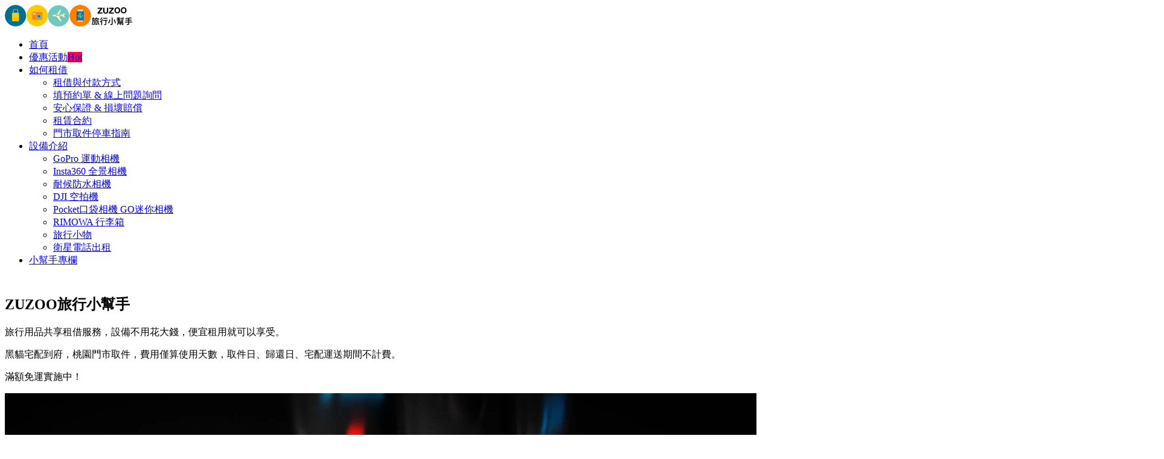

--- FILE ---
content_type: text/html; charset=utf-8
request_url: https://zuzoo.tw/
body_size: 5009
content:

<!doctype html>
<html lang="zh-tw" dir="ltr">
    <head>
        <meta charset="utf-8">
        <meta name="viewport" content="width=device-width, initial-scale=1, shrink-to-fit=no">
        <link rel="canonical" href="https://zuzoo.tw/">
        <base href="https://zuzoo.tw/" />
	<meta http-equiv="content-type" content="text/html; charset=utf-8" />
	<meta name="keywords" content="防水相機出租,GoPro出租,潛水相機出租,RIMOWA行李箱出租,旅行箱,租防水相機,浮潛,潛水,帛琉,長灘島,關島,馬爾地夫,普吉島,桃園門市" />
	<meta name="rights" content="數位小搖滾有限公司" />
	<meta name="author" content="zuzoo" />
	<meta name="description" content="提供租借適合旅行的設備，相機類型包含GoPro運動相機、防水相機、Insta360全景相機、DJI雲台相機、空拍機等，另外也有RIMOWA旅行箱、衛星電話出租等服務，可以全台宅配到府服務，桃園門市取件。" />
	<meta name="generator" content="Joomla! - Open Source Content Management" />
	<title>相機及旅行設備租借的專門店 - ZUZOO旅行小幫手</title>
	<link href="/images/zuzoo/favicon.ico" rel="shortcut icon" type="image/vnd.microsoft.icon" />
	<link href="/cache/com_templates/templates/shaper_helixultimate/73d124f0a7e2e0adf5e8b8b7a2ed052c.css" rel="stylesheet" type="text/css" />
	<link href="https://zuzoo.tw/components/com_droptables/assets/restable/css/restable.css" rel="stylesheet" type="text/css" />
	<link href="https://zuzoo.tw/media/droptables/14_0c2be1e4d81efd804d0c067ac9fd2caf.css" rel="stylesheet" type="text/css" />
	<link href="https://zuzoo.tw/components/com_droptables/assets/css/front.css?t=1" rel="stylesheet" type="text/css" />
	<style type="text/css">
.offcanvas-menu .offcanvas-inner .sp-module ul > li a,
.offcanvas-menu .offcanvas-inner .sp-module ul > li span { font-size: 1.4rem;  }
.offcanvas-menu .offcanvas-inner .sp-module ul > li ul li a 
{ font-size: 1.2rem; }.logo-image {height:36px;}.logo-image-phone {height:36px;}.logo-image {height:36px;}.logo-image-phone {height:36px;}#sp-main-body{ padding:10px 0px; }#sp-bottom{ padding:30px 0px; }
	</style>
	<script src="/cache/com_templates/templates/shaper_helixultimate/3e222f2301c052261e5228f1c9a88be2.js" type="text/javascript"></script>
	<script src="https://zuzoo.tw/components/com_droptables/assets/restable/js/restable.js" type="text/javascript"></script>
	<script src="https://zuzoo.tw/components/com_droptables/assets/js/front.js?v=3.5.18" type="text/javascript"></script>
	<script type="text/javascript">
jQuery(window).on('load',  function() {
				new JCaption('img.caption');
			});template="shaper_helixultimate";
	</script>
<!-- Google Tag Manager -->
<script>(function(w,d,s,l,i){w[l]=w[l]||[];w[l].push({'gtm.start':
new Date().getTime(),event:'gtm.js'});var f=d.getElementsByTagName(s)[0],
j=d.createElement(s),dl=l!='dataLayer'?'&l='+l:'';j.async=true;j.src=
'https://www.googletagmanager.com/gtm.js?id='+i+dl;f.parentNode.insertBefore(j,f);
})(window,document,'script','dataLayer','GTM-5W5PQQ9');</script>
<!-- End Google Tag Manager -->
    </head>
    <body class="site helix-ultimate com-content view-article layout-default task-none itemid-101 zh-tw ltr layout-fluid offcanvas-init offcanvs-position-left">
    
    <div class="body-wrapper">
        <div class="body-innerwrapper">
            <header id="sp-header"><div class="container"><div class="container-inner"><div class="row"><div id="sp-logo" class="col-12 col-lg-3"><div class="sp-column"><a id="offcanvas-toggler" aria-label="Navigation" class="offcanvas-toggler-left d-block d-lg-none" href="#"><span class="fa fa-bars" aria-hidden="true" title="Navigation"></span></a><div class="logo"><a href="/"><img class="logo-image" src="/images/zuzoo/zuzoo_logo.png" alt="ZUZOO旅行小幫手"></a></div></div></div><div id="sp-menu" class="d-none d-lg-block col-lg-9"><div class="sp-column"><nav class="sp-megamenu-wrapper" role="navigation"><ul class="sp-megamenu-parent menu-animation-fade-up d-none d-lg-block"><li class="sp-menu-item current-item active"><a  href="/" >首頁</a></li><li class="sp-menu-item"><a  href="/discount" >優惠活動<span class="sp-menu-badge sp-menu-badge-right" style="background-color: #ff0353;">Hot</span></a></li><li class="sp-menu-item sp-has-child"><a  href="/" >如何租借</a><div class="sp-dropdown sp-dropdown-main sp-menu-right" style="width: 240px;"><div class="sp-dropdown-inner"><ul class="sp-dropdown-items"><li class="sp-menu-item"><a  href="/support/process" >租借與付款方式</a></li><li class="sp-menu-item"><a  href="/support/contact-us" >填預約單 &amp; 線上問題詢問</a></li><li class="sp-menu-item"><a  href="/support/guarantee" >安心保證 &amp; 損壞賠償</a></li><li class="sp-menu-item"><a  href="/support/rental-agreement" >租賃合約</a></li><li class="sp-menu-item"><a  href="/support/parking-guide" >門市取件停車指南</a></li></ul></div></div></li><li class="sp-menu-item sp-has-child"><a  href="/" >設備介紹</a><div class="sp-dropdown sp-dropdown-main sp-menu-right" style="width: 240px;"><div class="sp-dropdown-inner"><ul class="sp-dropdown-items"><li class="sp-menu-item"><a  href="/rent/gopro" title="出租 GoPro 運動相機及原廠配件" >GoPro 運動相機</a></li><li class="sp-menu-item"><a  href="/rent/insta360" >Insta360 全景相機</a></li><li class="sp-menu-item"><a  href="/rent/watercams" >耐候防水相機</a></li><li class="sp-menu-item"><a  href="/rent/dji" >DJI 空拍機</a></li><li class="sp-menu-item"><a  href="/rent/pocket-mini" title="出租 DJI Pocket 3 口袋相機 / Insta360 GO Ultra 迷你相機" >Pocket口袋相機 GO迷你相機</a></li><li class="sp-menu-item"><a  href="/rent/suitcase" >RIMOWA 行李箱</a></li><li class="sp-menu-item"><a  href="/rent/travel-gadgets" >旅行小物</a></li><li class="sp-menu-item"><a  href="/rent/satellite-phones" >衛星電話出租</a></li></ul></div></div></li><li class="sp-menu-item"><a  href="/blog" >小幫手專欄</a></li></ul></nav></div></div></div></div></div></header>            <section id="sp-main-body"><div class="container"><div class="container-inner"><div class="row"><main id="sp-component" class="col-lg-12 " role="main"><div class="sp-column "><div id="system-message-container">
	</div>
<div class="article-details " itemscope itemtype="https://schema.org/Article">
	<meta itemprop="inLanguage" content="zh-TW">
	
					
	
		
		<div class="article-can-edit d-flex flex-wrap justify-content-between">
				</div>
	
		
			
		
		
	
	<div itemprop="articleBody">
		<div class="container-fluid p-5 bg-dark text-white text-center">
<h1>ZUZOO旅行小幫手</h1>
<p>旅行用品共享租借服務，設備不用花大錢，便宜租用就可以享受。</p>
<p>黑貓宅配到府，桃園門市取件，費用僅算使用天數，取件日、歸還日、宅配運送期間不計費。</p>
<p>滿額免運實施中！</p>
</div>
<div class="container-fluid">
<div class="row">
<div class="col-lg-4 mt-3">
<div class="card"><a href="/rent/gopro"> <img class="card-img-top" src="/images/products/gopro/hero13black/hero13black-intro.jpg" alt="GoPro 運動相機出租" width="1245" height="700" /> </a>
<div class="card-body">
<h5 class="card-title">GoPro 運動相機</h5>
<p class="card-text">超輕巧、錄影畫質超級棒，適合各式旅行隨手拍。戶外設計，嚴苛的環境都可順利拍攝。</p>
<a class="btn btn-primary" href="/rent/gopro">了解機型及配件</a></div>
</div>
</div>
<div class="col-lg-4 mt-3">
<div class="card"><a href="/rent/insta360"> <img class="card-img-top" src="/images/products/insta360/x5/insta360x5_intro.jpg" alt="Insta360 全景相機出租" width="720" height="405" /> </a>
<div class="card-body">
<h5 class="card-title">Insta360 全景相機</h5>
<p class="card-text">可拍出身歷其境的 360 度影片，絕不錯過任何精彩瞬間。滑雪活動超推薦彷彿隨身攝影師跟拍。</p>
<a class="btn btn-primary" href="/rent/insta360">了解機型及配件</a></div>
</div>
</div>
<div class="col-lg-4 mt-3">
<div class="card"><a href="/rent/pocket-mini"> <img class="card-img-top" src="/images/products/dji/pocket3/pocket3_intro.webp" alt="DJI 口袋雲台相機出租" /> </a>
<div class="card-body">
<h5 class="card-title">口袋相機 迷你相機</h5>
<p class="card-text">輕巧好攜帶，旅行隨手拍，超穩不手晃，拍出職業級流暢影片。</p>
<a class="btn btn-primary" href="/rent/pocket-mini">了解機型及配件</a></div>
</div>
</div>
<div class="col-lg-4 mt-3">
<div class="card"><a href="/rent/dji"> <img class="card-img-top" src="/images/products/dji/flip/dji_flip_intro.jpg" alt="DJI 空拍機出租" width="1920" height="1080" /> </a>
<div class="card-body">
<h5 class="card-title">DJI 空拍機</h5>
<p class="card-text">DJI Air 3 / FLIP 空拍機，不需證照暢快飛。</p>
<a class="btn btn-primary" href="/rent/dji">了解機型及配件</a></div>
</div>
</div>
<div class="col-lg-4 mt-3">
<div class="card"><a href="/rent/watercams"> <img class="card-img-top" src="/images/products/olympus/tg6/olympus_tg6_intro_s.jpg" alt="耐候防水相機出租" /> </a>
<div class="card-body">
<h5 class="card-title">耐候防水相機</h5>
<p class="card-text">專為戶外設計的數位相機，適合浮潛、潛水、溯溪、登山健行等各式戶外活動。也耐寒適合雪國旅行。</p>
<a class="btn btn-primary" href="/rent/watercams">了解機型及配件</a></div>
</div>
</div>
<div class="col-lg-4 mt-3">
<div class="card"><a href="/rent/isatphone-pro"> <img class="card-img-top" src="/images/products/isatphone/isatphone2_outdoor.jpg" alt="衛星電話租借" /> </a>
<div class="card-body">
<h5 class="card-title">衛星電話租借</h5>
<p class="card-text">適合登山、船隻航行等戶外活動使用者，提供無手機訊號時的緊急救難等通話需求。</p>
<a class="btn btn-primary" href="/rent/isatphone-pro">了解機型及配件</a></div>
</div>
</div>
<div class="col-lg-4 mt-3">
<div class="card"><a href="/rent/suitcase"> <img class="card-img-top" src="/images/products/rimowa/rimowa_intro_s.jpg" alt="RIMOWA 行李箱出租" /> </a>
<div class="card-body">
<h5 class="card-title">RIMOWA 行李箱</h5>
<p class="card-text">德製精品行李箱，不同旅行搭配不同大小款式，不用再花錢買。</p>
<a class="btn btn-primary" href="/rent/suitcase">了解機型及配件</a></div>
</div>
</div>
<div class="col-lg-4 mt-3">
<div class="card"><a href="/rent/travel-gadgets"> <img class="card-img-top" src="/images/products/gadgets_intro.jpg" alt="旅行小物出租" /> </a>
<div class="card-body">
<h5 class="card-title">旅行小物</h5>
<p class="card-text">旅行插座、腳架、行李秤、行動電源，平常不常用就用借的吧。</p>
<a class="btn btn-primary" href="/rent/travel-gadgets">了解機型及配件</a></div>
</div>
</div>
</div>
</div> 	</div>

	
	
				
				
		
	

	
				</div>

</div></main></div></div></div></section><section id="sp-bottom"><div class="container"><div class="container-inner"><div class="row"><div id="sp-bottom1" class="col-sm-col-sm-6 col-lg-3 "><div class="sp-column "><div class="sp-module "><h3 class="sp-module-title">還有問題要詢問嗎？</h3><div class="sp-module-content">

<div class="custom"  >
	<p>歡迎透過Line或臉書訊息詢問我們問題</p>
<p><a href="https://lin.ee/EGABT6"><img src="https://scdn.line-apps.com/n/line_add_friends/btn/zh-Hant.png" alt="加入好友" height="36" border="0" /></a></p>
<p>也可以透過電子郵件詢問細節：<a href="mailto:service@zuzoo.tw">service@zuzoo.tw</a></p></div>
</div></div></div></div><div id="sp-bottom2" class="col-sm-col-sm-6 col-lg-3 "><div class="sp-column "><div class="sp-module "><h3 class="sp-module-title">線上預約單</h3><div class="sp-module-content">

<div class="custom"  >
	<p>已經確定設備的朋友，請填寫進行預約</p>
<h3><a class="btn btn-large btn-primary" href="https://goo.gl/forms/9uIy9izB2YhHWb782" target="_blank" rel="noopener noreferrer">填寫線上預約單</a></h3></div>
</div></div></div></div><div id="sp-bottom4" class="col-lg-6 "><div class="sp-column "><div class="sp-module "><h3 class="sp-module-title">ZUZOO旅行小幫手</h3><div class="sp-module-content">

<div class="custom"  >
	<p>全台灣可黑貓宅配到家</p>
<p>桃園市桃園區三民路三段288號3樓</p>
<p>週一 - 週五 10:00 - 17:00</p>
<p>採預約制，請預先網路詢問或預約</p></div>
</div></div></div></div></div></div></div></section><footer id="sp-footer"><div class="container"><div class="container-inner"><div class="row"><div id="sp-footer1" class="col-lg-12 "><div class="sp-column "><span class="sp-copyright">© 2026 數位小搖滾有限公司</span></div></div></div></div></div></footer>        </div>
    </div>

    <!-- Off Canvas Menu -->
    <div class="offcanvas-overlay"></div>
    <div class="offcanvas-menu">
        <a href="#" class="close-offcanvas"><span class="fa fa-remove"></span></a>
        <div class="offcanvas-inner">
                            <div class="sp-module _menu"><div class="sp-module-content"><ul class="menu nav-pills">
<li class="item-101 default current active"><a href="/" >首頁</a></li><li class="item-105"><a href="/discount" >優惠活動</a></li><li class="item-112 menu-deeper menu-parent"><span class="nav-header ">如何租借<span class="menu-toggler"></span></span>
<ul class="menu-child"><li class="item-127"><a href="/support/process" >租借與付款方式</a></li><li class="item-121"><a href="/support/contact-us" >填預約單 &amp; 線上問題詢問</a></li><li class="item-118"><a href="/support/guarantee" >安心保證 &amp; 損壞賠償</a></li><li class="item-119"><a href="/support/rental-agreement" >租賃合約</a></li><li class="item-120"><a href="/support/parking-guide" >門市取件停車指南</a></li></ul></li><li class="item-131 menu-deeper menu-parent"><span class="nav-header ">設備介紹<span class="menu-toggler"></span></span>
<ul class="menu-child"><li class="item-107"><a href="/rent/gopro" title="出租 GoPro 運動相機及原廠配件">GoPro 運動相機</a></li><li class="item-109"><a href="/rent/insta360" >Insta360 全景相機</a></li><li class="item-106"><a href="/rent/watercams" >耐候防水相機</a></li><li class="item-108"><a href="/rent/dji" >DJI 空拍機</a></li><li class="item-168"><a href="/rent/pocket-mini" title="出租 DJI Pocket 3 口袋相機 / Insta360 GO Ultra 迷你相機">Pocket口袋相機 GO迷你相機</a></li><li class="item-110"><a href="/rent/suitcase" >RIMOWA 行李箱</a></li><li class="item-111"><a href="/rent/travel-gadgets" >旅行小物</a></li><li class="item-170"><a href="/rent/satellite-phones" >衛星電話出租</a></li></ul></li><li class="item-122"><a href="/blog" >小幫手專欄</a></li></ul>
</div></div>
                    </div>
    </div>

    <!-- Google Tag Manager (noscript) -->
<noscript><iframe src="https://www.googletagmanager.com/ns.html?id=GTM-5W5PQQ9"
height="0" width="0" style="display:none;visibility:hidden"></iframe></noscript>
<!-- End Google Tag Manager (noscript) -->

    
    
    <!-- Go to top -->
            <a href="#" class="sp-scroll-up" aria-label="Scroll Up"><span class="fa fa-chevron-up" aria-hidden="true"></span></a>
            </body>
</html>

--- FILE ---
content_type: text/css
request_url: https://zuzoo.tw/media/droptables/14_0c2be1e4d81efd804d0c067ac9fd2caf.css
body_size: 457
content:
#droptablestable14.droptablestable table tr:nth-child(odd) td{background-color:#ddf0de;}#droptablestable14.droptablestable table .dtr0{height:29px;}#droptablestable14.droptablestable table .dtr1{height:-2px;}#droptablestable14.droptablestable table .dtr2{height:18px;}#droptablestable14.droptablestable table .dtr3{height:9px;}#droptablestable14.droptablestable table .dtr4{height:29px;}#droptablestable14.droptablestable table .dtr5{height:10px;}#droptablestable14.droptablestable table .dtr6{height:-1px;}#droptablestable14.droptablestable table .dtr7{height:3px;}#droptablestable14.droptablestable table .dtr8{height:-6px;}#droptablestable14.droptablestable table .dtr9{height:-6px;}#droptablestable14.droptablestable table .dtr10{height:21px;}#droptablestable14.droptablestable table .dtc0{width:170px;min-width:170px;}#droptablestable14.droptablestable table .dtc1{width:120px;min-width:120px;}#droptablestable14.droptablestable table .dtr0.dtc0{background-color:#b0edd9;font-family:Arial;font-size:13px;color:#333;font-weight:700;text-align:left;vertical-align:middle;padding-left:0pxpx;border-top-left-radius:5px;}#droptablestable14.droptablestable table .dtr0.dtc1{background-color:#b0edd9;border-left:1px solid #ccc;font-family:Arial;font-size:13px;color:#333;font-weight:700;text-align:left;vertical-align:middle;padding-left:0pxpx;border-top-right-radius:5px;}#droptablestable14.droptablestable table .dtr1.dtc0{font-family:Calibri;font-size:14px;color:#333;text-align:left;vertical-align:middle;padding-left:0pxpx;}#droptablestable14.droptablestable table .dtr2.dtc0{font-family:Calibri;font-size:14px;color:#333;text-align:left;vertical-align:middle;padding-left:0pxpx;}#droptablestable14.droptablestable table .dtr1.dtc1{border-left:1px solid #ccc;font-family:Calibri;font-size:14px;color:#333;text-align:left;vertical-align:middle;padding-left:0pxpx;}#droptablestable14.droptablestable table .dtr2.dtc1{border-left:1px solid #ccc;font-family:Calibri;font-size:14px;color:#333;text-align:left;vertical-align:middle;padding-left:0pxpx;}#droptablestable14.droptablestable table .dtr3.dtc0{font-family:Calibri;font-size:14px;color:#333;text-align:left;vertical-align:middle;padding-left:0pxpx;}#droptablestable14.droptablestable table .dtr3.dtc1{border-left:1px solid #ccc;font-family:Calibri;font-size:14px;color:#333;text-align:left;vertical-align:middle;padding-left:0pxpx;}#droptablestable14.droptablestable table .dtr4.dtc0{font-family:Calibri;font-size:14px;color:#333;text-align:left;vertical-align:middle;padding-left:0pxpx;}#droptablestable14.droptablestable table .dtr4.dtc1{border-left:1px solid #ccc;font-family:Calibri;font-size:14px;color:#333;text-align:left;vertical-align:middle;padding-left:0pxpx;}#droptablestable14.droptablestable table .dtr5.dtc0{font-family:Calibri;font-size:14px;color:#333;text-align:left;vertical-align:middle;padding-left:0pxpx;}#droptablestable14.droptablestable table .dtr5.dtc1{border-left:1px solid #ccc;font-family:Calibri;font-size:14px;color:#333;text-align:left;vertical-align:middle;padding-left:0pxpx;}#droptablestable14.droptablestable table .dtr6.dtc0{font-family:Calibri;font-size:14px;color:#333;text-align:left;vertical-align:middle;padding-left:0pxpx;}#droptablestable14.droptablestable table .dtr6.dtc1{border-left:1px solid #ccc;font-family:Calibri;font-size:14px;color:#333;text-align:left;vertical-align:middle;padding-left:0pxpx;}#droptablestable14.droptablestable table .dtr7.dtc0{font-family:Calibri;font-size:14px;color:#000;vertical-align:bottom;}#droptablestable14.droptablestable table .dtr7.dtc1{border-left:1px solid #ccc;font-family:Calibri;font-size:14px;color:#000;vertical-align:bottom;}#droptablestable14.droptablestable table .dtr8.dtc0{font-family:Calibri;font-size:14px;color:#000;vertical-align:bottom;}#droptablestable14.droptablestable table .dtr8.dtc1{border-left:1px solid #ccc;font-family:Calibri;font-size:14px;color:#000;vertical-align:bottom;}#droptablestable14.droptablestable table .dtr9.dtc0{font-family:Calibri;font-size:14px;color:#000;vertical-align:bottom;}#droptablestable14.droptablestable table .dtr9.dtc1{border-left:1px solid #ccc;font-family:Calibri;font-size:14px;color:#000;vertical-align:bottom;}#droptablestable14.droptablestable table .dtr10.dtc0{font-family:Calibri;font-size:14px;color:#000;vertical-align:bottom;border-bottom-left-radius:5px;}#droptablestable14.droptablestable table .dtr10.dtc1{border-left:1px solid #ccc;font-family:Calibri;font-size:14px;color:#000;vertical-align:bottom;border-bottom-right-radius:5px;}#droptablestable14.droptablestable table{width:290px;margin:0 auto 0 0;}